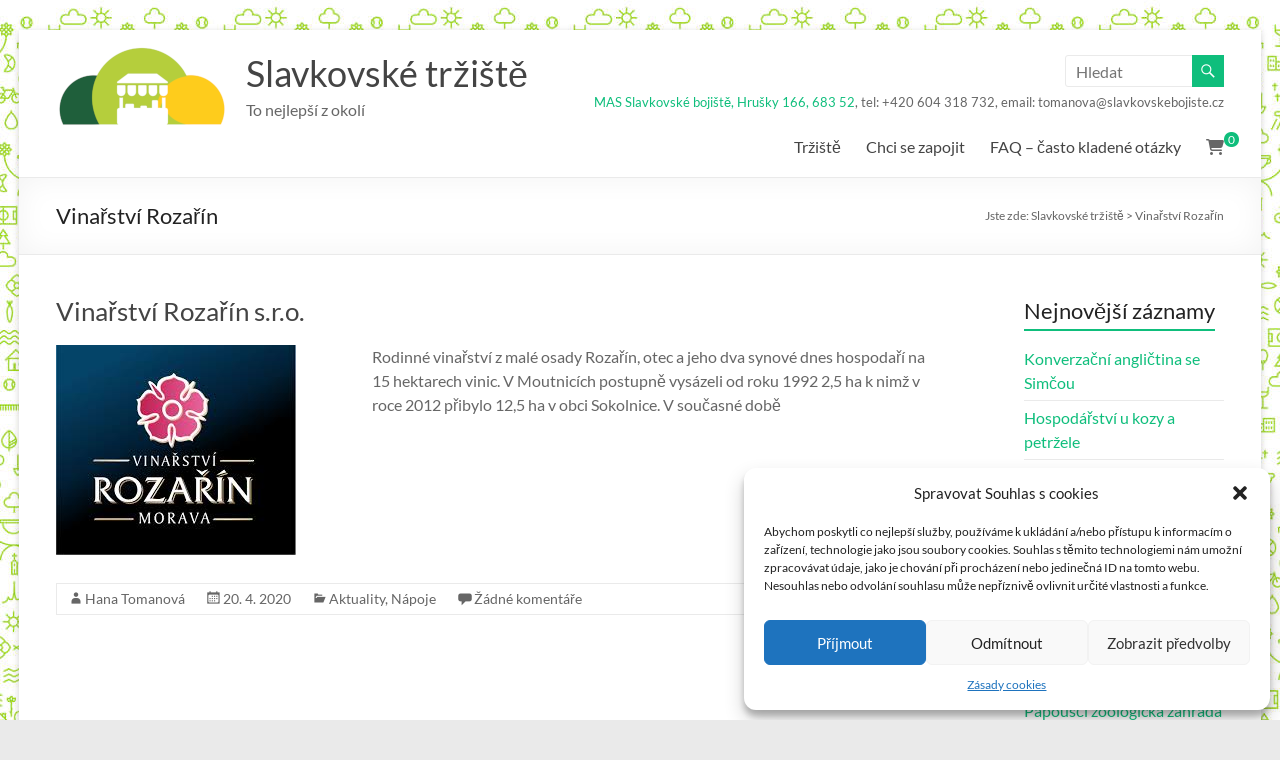

--- FILE ---
content_type: text/css
request_url: https://slavkovsketrziste.cz/wp-content/themes/spacious-child/style.css?ver=1.0.0
body_size: 745
content:
/*
 Theme Name:   Slavkovske Trziste
 Theme URI:    
 Description:  Slavkovske Trziste
 Author:       Petr M. Vanecek
 Author URI:   
 Template:     spacious
 Version:      1.0.0
 License:      GNU General Public License v2 or later
 License URI:  http://www.gnu.org/licenses/gpl-2.0.html
 Tags:         
 Text Domain:  spaciouschild
*/

#primary{
	width: 75%;
}

#secondary{
	width: 15%;
	min-width: 200px;
}

.taxonomy-description {
	font-style: italic;
    font-weight: normal;
    padding: 20px;
    border: 1px solid #EAEAEA;
    border-left: 3px solid #0FBE7C;
    margin-bottom: 20px;
}

.widget_nav_menu li{
	display: inline-block;
    margin-bottom: 15px;
    padding: 10px;
    margin-right: 50px;
    
    font-size: 90%;
}

#featured-slider .entry-content p{
    font-size: 140%;
}

#featured-slider .entry-container {
    max-width: 60%;
}

.menu-image-title-after img{
	position: relative;
	top: 5px;
}

.cameronjonesweb_facebook_page_plugin{
}

.leaflet-map{
	float: right;
}

.tg-one-fourth.tg-column-2{
	width: 70%;
}

#header-right-contact{
	margin-top: 5px;
	font-size: 80%;
}

@media screen and (max-width: 1078px) {
	.tg-one-fourth.tg-column-2{
		width: 100%;
	}
	
	#header-right-contact{
		display: none;
	}
	
	#secondary{
		display: none;
	}
	
	#primary{
		width: 100%;
	}
}

@media screen and (max-width: 768px){

#header-right-contact{
	display: none;
}

.main-navigation {
	display: none;
}

.widget_nav_menu li{
    font-size: 100%;
    
    margin-bottom: 10px;
    padding: 5px;
    margin-right: 10px;
    
    display: block;
}

.leaflet-map{
	display: block;
	float: none;
	
	width: 90% !important;
}

.widget_facebook_page_plugin_widget{
	display: none !important;
}

.tg-one-fourth.tg-column-2{
	width: 100%;
}


	
}



--- FILE ---
content_type: text/css
request_url: https://slavkovsketrziste.cz/wp-content/themes/spacious-child/style.css?ver=6.7.4
body_size: 745
content:
/*
 Theme Name:   Slavkovske Trziste
 Theme URI:    
 Description:  Slavkovske Trziste
 Author:       Petr M. Vanecek
 Author URI:   
 Template:     spacious
 Version:      1.0.0
 License:      GNU General Public License v2 or later
 License URI:  http://www.gnu.org/licenses/gpl-2.0.html
 Tags:         
 Text Domain:  spaciouschild
*/

#primary{
	width: 75%;
}

#secondary{
	width: 15%;
	min-width: 200px;
}

.taxonomy-description {
	font-style: italic;
    font-weight: normal;
    padding: 20px;
    border: 1px solid #EAEAEA;
    border-left: 3px solid #0FBE7C;
    margin-bottom: 20px;
}

.widget_nav_menu li{
	display: inline-block;
    margin-bottom: 15px;
    padding: 10px;
    margin-right: 50px;
    
    font-size: 90%;
}

#featured-slider .entry-content p{
    font-size: 140%;
}

#featured-slider .entry-container {
    max-width: 60%;
}

.menu-image-title-after img{
	position: relative;
	top: 5px;
}

.cameronjonesweb_facebook_page_plugin{
}

.leaflet-map{
	float: right;
}

.tg-one-fourth.tg-column-2{
	width: 70%;
}

#header-right-contact{
	margin-top: 5px;
	font-size: 80%;
}

@media screen and (max-width: 1078px) {
	.tg-one-fourth.tg-column-2{
		width: 100%;
	}
	
	#header-right-contact{
		display: none;
	}
	
	#secondary{
		display: none;
	}
	
	#primary{
		width: 100%;
	}
}

@media screen and (max-width: 768px){

#header-right-contact{
	display: none;
}

.main-navigation {
	display: none;
}

.widget_nav_menu li{
    font-size: 100%;
    
    margin-bottom: 10px;
    padding: 5px;
    margin-right: 10px;
    
    display: block;
}

.leaflet-map{
	display: block;
	float: none;
	
	width: 90% !important;
}

.widget_facebook_page_plugin_widget{
	display: none !important;
}

.tg-one-fourth.tg-column-2{
	width: 100%;
}


	
}

